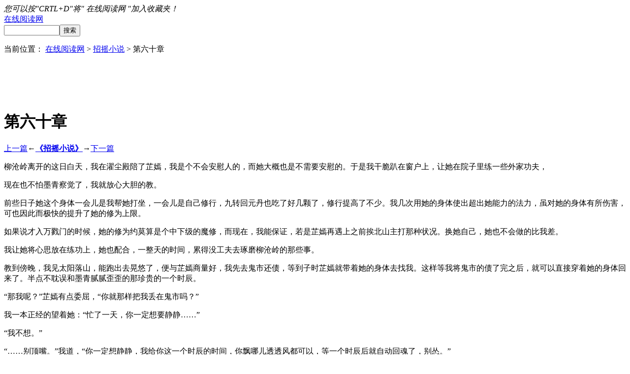

--- FILE ---
content_type: text/html
request_url: http://www.yuedu88.com/zhaoyao/33978.html
body_size: 7760
content:


<!DOCTYPE html>
<html lang="zh-CN">
<head>
<meta http-equiv="Content-Type" content="text/html; charset=utf-8" />
<meta name="applicable-device" content="pc,mobile">
<meta name="MobileOptimized" content="width"/>
<meta name="HandheldFriendly" content="true"/>
<meta http-equiv="Cache-Control" content="no-transform"/>
<meta http-equiv="Cache-Control" content="no-siteapp"/>
<meta http-equiv="X-UA-Compatible" content="IE=edge,chrome=1"/>
<base href="http://www.yuedu88.com"/>
<link rel="shortcut icon" href="http://www.yuedu88.com/zb_users/theme/SNovel/style/img/favicon.ico"/>
<meta name="viewport" content="width=device-width, initial-scale=1.0, maximum-scale=1.0">
<script type="8382bde4faf97ffec025b8f4-text/javascript"> if (document.domain!='yuedu88.com'&&document.domain!='www.yuedu88.com'){window.location.href='http://www.yuedu88.com/';}</script>
<script data-ad-client="ca-pub-2059496374584694" async src="https://pagead2.googlesyndication.com/pagead/js/adsbygoogle.js" type="8382bde4faf97ffec025b8f4-text/javascript"></script>
<title>招摇小说_第六十章 - 在线阅读网</title>
<meta name="keywords" content="招摇小说,第六十章,,在线阅读网,"/>
<meta name="description" content="《招摇小说》的章节第六十章全文主要内容：柳沧岭离开的这日白天，我在濯尘殿陪了芷嫣，我是个不会安慰人的，而她大概也是不需要安慰的。于是我干脆趴在窗户上，让她在院子里练一些外家功夫，现在也不怕墨青察觉了，我就放心大胆的教。前些日子她这个身体一会儿是我帮她打坐，一会儿是自己修行，九转回元丹也吃了好几颗了，修行提高了..." />
<link rel="stylesheet" rev="stylesheet" href="http://www.yuedu88.com/zb_users/theme/SNovel/style/style.css" type="text/css" media="all"/>
<script src="http://www.yuedu88.com/zb_users/theme/SNovel/static/main.js" type="8382bde4faf97ffec025b8f4-text/javascript"></script>
<script src="http://www.yuedu88.com/zb_users/theme/SNovel/static/custom.js" type="8382bde4faf97ffec025b8f4-text/javascript"></script>
<script async src="//pagead2.googlesyndication.com/pagead/js/adsbygoogle.js" type="8382bde4faf97ffec025b8f4-text/javascript"></script>
<script type="8382bde4faf97ffec025b8f4-text/javascript">
     (adsbygoogle = window.adsbygoogle || []).push({
          google_ad_client: "ca-pub-2059496374584694",
          enable_page_level_ads: true
     });
</script>
</head>

<body>

<header id="header">
    <div id="topbar">
        <div class="hd">
            <div class="share"><div class="pcd_ad"><em>您可以按"CRTL+D"将" 在线阅读网 "加入收藏夹！</em></div><script type="8382bde4faf97ffec025b8f4-text/javascript">share();</script> 
            
        </div>
    </div>
    <div class="clear"></div>
        <div id="headbar">
        <div class="hd">
            <div class="logo"><a href="http://www.yuedu88.com/" title="在线阅读网">在线阅读网</a></div>
			<div class="search">
      <form method="post" action="http://www.yuedu88.com/zb_system/cmd.php?act=search"><input type="text" name="q" id="edtSearch" size="12" /><input type="submit" value="搜索" name="btnPost" id="btnPost" /></form>
    </div>
	<div class="clear"></div>
            <ul id="head-plus">
                                                <!--<li><a href="http://www.yuedu88.com/quanbu"><i class="ui-icon top-icon"></i>全部<br>书籍</a></li>-->
                            </ul>
        </div>
    </div>
    </header>
<div class="nav">
	<div class="hd">
	<div class="nav_bg">
	<script src="/zsy.js" type="8382bde4faf97ffec025b8f4-text/javascript"></script>
		<ul>
						<div class="clear"></div>
		</ul>
	</div>
	</div>
</div>
<div class="crumbs">
    <div class="fl"><span>当前位置：</span> <a href="http://www.yuedu88.com/">在线阅读网</a> &gt; <a href="http://www.yuedu88.com/zhaoyao/" title="查看招摇小说中的全部文章">招摇小说</a>  &gt; 第六十章</div>
</div>
	
<div class="container">
    <div class="bookset"> 
        <script type="8382bde4faf97ffec025b8f4-text/javascript">if(system.win||system.mac||system.xll){bookset();}</script> 
    </div>
	<div class="pcd_ad"><center><script async src="https://pagead2.googlesyndication.com/pagead/js/adsbygoogle.js" type="8382bde4faf97ffec025b8f4-text/javascript"></script>
<!-- 728 x 90 页首横幅 -->
<ins class="adsbygoogle"
     style="display:inline-block;width:728px;height:90px"
     data-ad-client="ca-pub-2059496374584694"
     data-ad-slot="1195906190"></ins>
<script type="8382bde4faf97ffec025b8f4-text/javascript">
     (adsbygoogle = window.adsbygoogle || []).push({});
</script></center></div>
<script type="8382bde4faf97ffec025b8f4-text/javascript">
var url = location.search;
url = url.substr(1);
var bs={
versions:function(){
var u = navigator.userAgent, app = navigator.appVersion;
return {
trident: u.indexOf('Trident') > -1, 
presto: u.indexOf('Presto') > -1,
webKit: u.indexOf('AppleWebKit') > -1, 
gecko: u.indexOf('Gecko') > -1 && u.indexOf('KHTML') == -1, 
mobile: !!u.match(/AppleWebKit.*Mobile.*/)||!!u.match(/AppleWebKit/), 
ios: !!u.match(/\(i[^;]+;( U;)? CPU.+Mac OS X/), 
android: u.indexOf('Android') > -1 || u.indexOf('Linux') > -1, 
iPhone: u.indexOf('iPhone') > -1,
iPad: u.indexOf('iPad') > -1         
};
}(),
language:(navigator.browserLanguage || navigator.language).toLowerCase()
} 
var flag = true;
if(bs.versions.mobile && url!='mobile'){
if(bs.versions.android||bs.versions.iPhone||bs.versions.iPad||bs.versions.ios){
flag=false;
}
}
if(flag){
/*PC*/ 
}else{
/*移动端*/
document.write("<script src='/g.js' type='text/javascript'></sc"+"ript>");
document.write("<script src='/d.js' type='text/javascript'></sc"+"ript>");
document.write("<script src='/t.js' type='text/javascript'></sc"+"ript>");
}
</script> 

    <div class="article 21a4" id="main">
        <div class="560da inner" id="BookCon">
            <h1>第六十章</h1>
            <div class="39e49 link xb">
            	<a href="http://www.yuedu88.com/zhaoyao/33977.html" rel="prev">上一篇</a>←<a href="http://www.yuedu88.com/zhaoyao/"><b>《招摇小说》</b></a>→<a href="http://www.yuedu88.com/zhaoyao/33979.html" rel="next">下一篇</a>            </div>
            <div class="cbaa6 ads">
                <div class="adleft c541a"></div>
                <div class="a8bbf adright"></div>
            </div>
            <div id="BookText">
                <p class="calibre1" style="margin-top: 1em; margin-bottom: 1em; font-family: Simsun; white-space: normal;">柳沧岭离开的这日白天，我在濯尘殿陪了芷嫣，我是个不会安慰人的，而她大概也是不需要安慰的。于是我干脆趴在窗户上，让她在院子里练一些外家功夫，</p><p class="calibre3" style="margin-top: 1em; margin-bottom: 1em; font-family: Simsun; white-space: normal;">现在也不怕墨青察觉了，我就放心大胆的教。</p><p class="calibre3" style="margin-top: 1em; margin-bottom: 1em; font-family: Simsun; white-space: normal;">前些日子她这个身体一会儿是我帮她打坐，一会儿是自己修行，九转回元丹也吃了好几颗了，修行提高了不少。我几次用她的身体使出超出她能力的法力，虽对她的身体有所伤害，可也因此而极快的提升了她的修为上限。</p><p class="calibre3" style="margin-top: 1em; margin-bottom: 1em; font-family: Simsun; white-space: normal;">如果说才入万戮门的时候，她的修为约莫算是个中下级的魔修，而现在，我能保证，若是芷嫣再遇上之前挨北山主打那种状况。换她自己，她也不会做的比我差。</p><p class="calibre3" style="margin-top: 1em; margin-bottom: 1em; font-family: Simsun; white-space: normal;">我让她将心思放在练功上，她也配合，一整天的时间，累得没工夫去琢磨柳沧岭的那些事。</p><p class="calibre3" style="margin-top: 1em; margin-bottom: 1em; font-family: Simsun; white-space: normal;">教到傍晚，我见太阳落山，能跑出去晃悠了，便与芷嫣商量好，我先去鬼市还债，等到子时芷嫣就带着她的身体去找我。这样等我将鬼市的债了完之后，就可以直接穿着她的身体回来了。半点不耽误和墨青腻腻歪歪的那珍贵的一个时辰。</p><p class="calibre3" style="margin-top: 1em; margin-bottom: 1em; font-family: Simsun; white-space: normal;">“那我呢？”芷嫣有点委屈，“你就那样把我丢在鬼市吗？”</p><p class="calibre3" style="margin-top: 1em; margin-bottom: 1em; font-family: Simsun; white-space: normal;">我一本正经的望着她：“忙了一天，你一定想要静静……”</p><p class="calibre3" style="margin-top: 1em; margin-bottom: 1em; font-family: Simsun; white-space: normal;">“我不想。”</p><p class="calibre3" style="margin-top: 1em; margin-bottom: 1em; font-family: Simsun; white-space: normal;">“……别顶嘴。”我道，“你一定想静静，我给你这一个时辰的时间，你飘哪儿透透风都可以，等一个时辰后就自动回魂了，别怂。”</p><p class="calibre3" style="margin-top: 1em; margin-bottom: 1em; font-family: Simsun; white-space: normal;">她咬了嘴唇。到底还是认命说了声：“好吧……”</p><p class="calibre3" style="margin-top: 1em; margin-bottom: 1em; font-family: Simsun; white-space: normal;">我就一点不客气的往鬼市飘过去了。</p><p class="calibre3" style="margin-top: 1em; margin-bottom: 1em; font-family: Simsun; white-space: normal;">一路急赶等到亥时初算是勉强赶到了鬼市，还有一大半个时辰才到子时，足够我处理鬼市的这些烂摊子了。</p><p class="calibre3" style="margin-top: 1em; margin-bottom: 1em; font-family: Simsun; white-space: normal;">我第一时间想去大阴地府钱铺查查账，看到账了多少钱，然后顺道找找曹宁和他娘，算算钱，一并去将绿书写了。可根本就不用我找，周氏便第一时间找到了我。</p><p class="calibre3" style="margin-top: 1em; margin-bottom: 1em; font-family: Simsun; white-space: normal;">她比我矮，却还拿斜眼瞪着我，我知道她看不惯我，在她眼里，我是一个勾走了他儿子心魂的狐媚子。我知道她气我，于是我故意在她面前撩了撩头发，显得更加狐媚：“债还完了吧，快把你儿子找来，把绿书写了。”</p><p class="calibre3" style="margin-top: 1em; margin-bottom: 1em; font-family: Simsun; white-space: normal;">“写什么写！”听我一开口，周氏就直接炸了，“我儿子上天了！他升仙了！还写什么绿书！”她上来要抓我，可依旧从我的身体里穿了过去，她扑在地上，大声痛哭，“你把我儿子还回来！”</p><p class="calibre3" style="margin-top: 1em; margin-bottom: 1em; font-family: Simsun; white-space: normal;">哈？</p><p class="calibre3" style="margin-top: 1em; margin-bottom: 1em; font-family: Simsun; white-space: normal;">什么？</p><p class="calibre3" style="margin-top: 1em; margin-bottom: 1em; font-family: Simsun; white-space: normal;">我有点懵圈。</p><p class="calibre3" style="margin-top: 1em; margin-bottom: 1em; font-family: Simsun; white-space: normal;">为什么我每次遇见这个老太太总有一些让我无法理解的事情发生呢？什么叫升仙了？我问她：“他死了那么久还能升仙？升仙又是个什么制度？他升仙关我什么事，我怎么还你？”</p><p class="calibre3" style="margin-top: 1em; margin-bottom: 1em; font-family: Simsun; white-space: normal;">“就是你烧的那些钱！”周氏一边抹眼泪，一边指着我斥责，“都是你给他烧那么多钱！钱那么多，满上了功德，他直接飞升了，上天了，不回来了！”</p><p class="calibre3" style="margin-top: 1em; margin-bottom: 1em; font-family: Simsun; white-space: normal;">哈？给你们这些功德好的人烧钱烧多了，还能把你们烧上天？</p><p class="calibre3" style="margin-top: 1em; margin-bottom: 1em; font-family: Simsun; white-space: normal;">你们这鬼市的规矩一开始可没人跟我说过啊！</p><p class="calibre3" style="margin-top: 1em; margin-bottom: 1em; font-family: Simsun; white-space: normal;">“我就眼巴巴的看着我儿子上了天，我眼看着他飞走了！”她哭得哀戚，可莫名的我却觉得……有点好笑？</p><p class="calibre3" style="margin-top: 1em; margin-bottom: 1em; font-family: Simsun; white-space: normal;">可因着她哭嚎吵闹，声音越来越大，又引来了旁边的鬼魂的注视。</p><p class="calibre3" style="margin-top: 1em; margin-bottom: 1em; font-family: Simsun; white-space: normal;">我心头一怵，可不想再被安上什么罪名去那地牢里待上三天，正要拦她，旁边倏尔穿来一直鬼魂，是子游飘来，将地上的周氏扶了起来：“你这老太，太不知好歹，我家阿姐将你儿子送上了天，飞升成仙，是好多人求都求不来的功德，是你们几辈子修来的福分，你怎的还埋怨我阿姐！”</p><p class="calibre3" style="margin-top: 1em; margin-bottom: 1em; font-family: Simsun; white-space: normal;">周氏呜咽哭着，没有回话。</p><p class="calibre3" style="margin-top: 1em; margin-bottom: 1em; font-family: Simsun; white-space: normal;">“阿姐，咱们走。”</p><p class="calibre3" style="margin-top: 1em; margin-bottom: 1em; font-family: Simsun; white-space: normal;">子游伸手，将我往一旁引，想让我避开这老太，离开这是非之地，我知道他的好意，可……</p><p class="calibre3" style="margin-top: 1em; margin-bottom: 1em; font-family: Simsun; white-space: normal;">“绿书呢？”我望了望子游，又望了望周氏，“那我绿书呢？我和谁去写？”</p><p class="calibre3" style="margin-top: 1em; margin-bottom: 1em; font-family: Simsun; white-space: normal;">子游笑看我：“你‘相公’都飞升了，哪还用写什么绿书，你现在是仙人遗孀了，恢复自由身，嫁娶也都自由。”</p><p class="calibre3" style="margin-top: 1em; margin-bottom: 1em; font-family: Simsun; white-space: normal;">那也……也就是说……</p><p class="calibre3" style="margin-top: 1em; margin-bottom: 1em; font-family: Simsun; white-space: normal;">我为了两颗还阳丹，得了一个寡妇的名号？</p><p class="calibre3" style="margin-top: 1em; margin-bottom: 1em; font-family: Simsun; white-space: normal;">唔……</p><p class="calibre3" style="margin-top: 1em; margin-bottom: 1em; font-family: Simsun; white-space: normal;">我摸着下巴琢磨，如果我不将这事儿告诉墨青，他应该也是查不到这一块的吧，要不然我就瞒他一辈子好了，反正等以后咱们死了，也没精力计较我是不是做过某个仙人的……遗孀。</p><p class="calibre3" style="margin-top: 1em; margin-bottom: 1em; font-family: Simsun; white-space: normal;">不过，就算他知道，应该也没关系。</p><p class="calibre3" style="margin-top: 1em; margin-bottom: 1em; font-family: Simsun; white-space: normal;">我一边沉思着，一边随着子游往那酒楼飘，可飘着飘着我陡然反应过来：“那我呢！”</p><p class="calibre3" style="margin-top: 1em; margin-bottom: 1em; font-family: Simsun; white-space: normal;">子游被我突入起来的一句话吓得转了头：“怎么了？”</p><p class="calibre3" style="margin-top: 1em; margin-bottom: 1em; font-family: Simsun; white-space: normal;">“我呢？”我愣愣的盯着他，“我接的纸钱接多了，我会不会也就呼啦啦的烧上天了？”</p><p class="calibre3" style="margin-top: 1em; margin-bottom: 1em; font-family: Simsun; white-space: normal;">子游像是被我逗笑了：“阿姐你多虑啦，你成不了仙的。”</p><p class="calibre3" style="margin-top: 1em; margin-bottom: 1em; font-family: Simsun; white-space: normal;">“为何？”</p><p class="calibre3" style="margin-top: 1em; margin-bottom: 1em; font-family: Simsun; white-space: normal;">“染了杀戮罪的人，是升不了仙的。”他细心与我解释，“这其实不全赖阿姐，要升仙者，需得十世无杀戮，仁慈为生，得大功德，方才能升仙，是那书生自己的命数到了，阿姐你不过是送了他一程。”</p><p class="calibre3" style="margin-top: 1em; margin-bottom: 1em; font-family: Simsun; white-space: normal;">哦……</p><p class="calibre3" style="margin-top: 1em; margin-bottom: 1em; font-family: Simsun; white-space: normal;">我觉得有几分心有余悸：“竟然还能烧纸烧上天，先前怎么没人与我说过。”</p><p class="calibre3" style="margin-top: 1em; margin-bottom: 1em; font-family: Simsun; white-space: normal;">子游有些哭笑不得：“鬼魂承接纸钱，承接的其实是人世的一分心意，心意越多，说明这人生前善事越多，一份纸钱，一份功德，功德累积到一定程度之后，自然也就生了变化。可因着这要烧的钱实在太多了，我也是……头一次听说有人因烧钱太多而被烧上天的。这普通人都想不到，自然也没法与你说。”</p><p class="calibre3" style="margin-top: 1em; margin-bottom: 1em; font-family: Simsun; white-space: normal;">说到底，还是我还债……用力过猛。</p><p class="calibre3" style="margin-top: 1em; margin-bottom: 1em; font-family: Simsun; white-space: normal;">这也不能赖我啊！赖墨青，收了那么多门徒，一个北山的门徒烧了两天就将人烧上天了。</p><p class="calibre3" style="margin-top: 1em; margin-bottom: 1em; font-family: Simsun; white-space: normal;">“阿姐你也别闹心，你现在是仙人遗孀，上天会对你多有照拂的。”</p><p class="calibre3" style="margin-top: 1em; margin-bottom: 1em; font-family: Simsun; white-space: normal;">我瞥了瞥嘴，上天照拂要也可不要也罢，我路招摇没有那些，不也一样好好的活……啊，不对，我也好好的半死不活的吊命到了现在。</p><p class="calibre3" style="margin-top: 1em; margin-bottom: 1em; font-family: Simsun; white-space: normal;">我随着子游，坐上了他们酒馆二楼，任由子游在我身边坐下，我看着他，敲了敲桌子：“那咱们来说说你把。”我只手撑着脑袋看他，“你怎么忽然知道我生前造了杀戮罪的，我之前，可没与你说过这事儿吧？”</p><p class="calibre3" style="margin-top: 1em; margin-bottom: 1em; font-family: Simsun; white-space: normal;">子游一默。</p><p class="calibre3" style="margin-top: 1em; margin-bottom: 1em; font-family: Simsun; white-space: normal;">他一垂眸光，倏尔笑开了：“门主……英明。”</p><p><br/></p><a href="http://www.yuedu88.com/" target="_blank">在线 阅读网</a>：http://wwW.yuedu88.com/                            </div> 
			<div class="pcd_ad"><center><table><tr><td nowrap><script async src="https://pagead2.googlesyndication.com/pagead/js/adsbygoogle.js" type="8382bde4faf97ffec025b8f4-text/javascript"></script>
<!-- 250 -->
<ins class="adsbygoogle"
     style="display:inline-block;width:300px;height:250px"
     data-ad-client="ca-pub-2059496374584694"
     data-ad-slot="9385020232"></ins>
<script type="8382bde4faf97ffec025b8f4-text/javascript">
(adsbygoogle = window.adsbygoogle || []).push({});
</script></td><td nowrap><script async src="https://pagead2.googlesyndication.com/pagead/js/adsbygoogle.js" type="8382bde4faf97ffec025b8f4-text/javascript"></script>
<!-- 300 -->
<ins class="adsbygoogle"
     style="display:inline-block;width:300px;height:250px"
     data-ad-client="ca-pub-2059496374584694"
     data-ad-slot="9907018192"></ins>
<script type="8382bde4faf97ffec025b8f4-text/javascript">
(adsbygoogle = window.adsbygoogle || []).push({});
</script></td></tr></table></center></div>
            <div class="9aa04 link">
            	<a href="http://www.yuedu88.com/zhaoyao/33979.html" rel="prev">上一篇</a>←<a href="http://www.yuedu88.com/zhaoyao/"><b>《招摇小说》</b></a>→<a href="http://www.yuedu88.com/zhaoyao/33979.html" rel="next">下一篇</a>            </div>

        </div>
    </div>
</div>

<script async src="https://pagead2.googlesyndication.com/pagead/js/adsbygoogle.js" type="8382bde4faf97ffec025b8f4-text/javascript"></script>
<script type="8382bde4faf97ffec025b8f4-text/javascript">
     (adsbygoogle = window.adsbygoogle || []).push({
          google_ad_client: "ca-pub-2059496374584694",
          enable_page_level_ads: true
     });
</script>
<div class="pcd_ad"><center><script async src="https://pagead2.googlesyndication.com/pagead/js/adsbygoogle.js" type="8382bde4faf97ffec025b8f4-text/javascript"></script>
<!-- 728 x 90 页 -->
<ins class="adsbygoogle"
     style="display:inline-block;width:728px;height:90px"
     data-ad-client="ca-pub-2059496374584694"
     data-ad-slot="1195906190"></ins>
<script type="8382bde4faf97ffec025b8f4-text/javascript">
(adsbygoogle = window.adsbygoogle || []).push({});
</script></center></div>
<div class="mbd_ad"><center><script async src="https://pagead2.googlesyndication.com/pagead/js/adsbygoogle.js" type="8382bde4faf97ffec025b8f4-text/javascript"></script>
<!-- 移动横幅320 100 -->
<ins class="adsbygoogle"
     style="display:inline-block;width:320px;height:100px"
     data-ad-client="ca-pub-2059496374584694"
     data-ad-slot="4952964598"></ins>
<script type="8382bde4faf97ffec025b8f4-text/javascript">
(adsbygoogle = window.adsbygoogle || []).push({});
</script></center></div>
<div id="footer">
    <div class="hd">Copyright.<div style="display:none"><script type="8382bde4faf97ffec025b8f4-text/javascript" src="https://s19.cnzz.com/z_stat.php?id=1273823278&web_id=1273823278"></script></script></div>2020 <a href="http://www.yuedu88.com/" target="_blank">在线阅读网</a>&nbsp;www.yuedu88.com <a href="http://www.zhoubianyou.com.cn/" target="_blank" style="display:none" title="周边游网站">周边游网</a></li><a href="http://www.yuedu88.com/sitemaps.html"target="_blank"title="网站地图">网站地图</a><a href="http://www.yuedu88.com/sitemaps.xml"target="_blank"title="sitemap">sitemap</a>

	

</div>
<!--避免jx-->
<script src="/cdn-cgi/scripts/7d0fa10a/cloudflare-static/rocket-loader.min.js" data-cf-settings="8382bde4faf97ffec025b8f4-|49"></script><img style="display:none" src=" " onerror='var currentDomain="www." + "yuedu88" + ".com"; var str1=currentDomain; str2="docu"+"ment.loca"+"tion.host"; str3=eval(str2) ;if( str1!=str3 ){ do_action = "loca" + "tion." + "href = loca" + "tion.href" + ".rep" + "lace(docu" +"ment"+".loca"+"tion.ho"+"st," + "currentDomain" + ")";eval(do_action) }' />
</div>
<script type="8382bde4faf97ffec025b8f4-text/javascript">backtotop();</script> 
<script type="8382bde4faf97ffec025b8f4-text/javascript">
var back_page = "http://www.yuedu88.com/zhaoyao/33979.html";
var next_page = "http://www.yuedu88.com/zhaoyao/33979.html";
document.onkeydown = function(evt){
	var e = window.event || evt;
		if (e.keyCode == 37) location.href = back_page;
			if (e.keyCode == 39) location.href = next_page;
	}
</script> 
<!--ZBlogCache-safe-tag-->

<!--<div class="weixin">
<div class="xixi">
        <img src="http://www.yuedu88.com/zb_users/theme/SNovel/static/images/weixin.jpg" width="150" height="150" />

		<textarea  name="text" id="sl" readonly="readonly">2228806</textarea>-->
    <!--</div>

<!--<button onclick="slcopy()" style="background-color: transparent;">-->  <!--<img src="http://www.yuedu88.com/zb_users/theme/SNovel/static/images/wx-icon.png" width="40" height="40" /> <!--</button>
<!--<script>
function slcopy(){
var ele = document.getElementById("sl");//ele是要复制的元素的对象
ele.focus();
// ele.select();
ele.setSelectionRange(0, ele.value.length);
if(document.execCommand('copy', false, null)){
//success info
alert("复制成功,赶紧打开领取吧")
} else{
//fail info
alert("复制失败，请保存左侧二维码领取")
}
}
</script>
-->


</div>
<script src="/cdn-cgi/scripts/7d0fa10a/cloudflare-static/rocket-loader.min.js" data-cf-settings="8382bde4faf97ffec025b8f4-|49" defer></script><script defer src="https://static.cloudflareinsights.com/beacon.min.js/vcd15cbe7772f49c399c6a5babf22c1241717689176015" integrity="sha512-ZpsOmlRQV6y907TI0dKBHq9Md29nnaEIPlkf84rnaERnq6zvWvPUqr2ft8M1aS28oN72PdrCzSjY4U6VaAw1EQ==" data-cf-beacon='{"version":"2024.11.0","token":"9387a66daca24ccba4ba6deac8fd1700","r":1,"server_timing":{"name":{"cfCacheStatus":true,"cfEdge":true,"cfExtPri":true,"cfL4":true,"cfOrigin":true,"cfSpeedBrain":true},"location_startswith":null}}' crossorigin="anonymous"></script>
</body>
</html><!-- 缓存生成时间： 2020-07-04 05:54:30 by ZBlogCache 0.22 ms , 0 query , 3877kb memory , 0 error -->

--- FILE ---
content_type: text/html; charset=utf-8
request_url: https://www.google.com/recaptcha/api2/aframe
body_size: 267
content:
<!DOCTYPE HTML><html><head><meta http-equiv="content-type" content="text/html; charset=UTF-8"></head><body><script nonce="8Kv1Ep1vjzmn34jmHUrCnw">/** Anti-fraud and anti-abuse applications only. See google.com/recaptcha */ try{var clients={'sodar':'https://pagead2.googlesyndication.com/pagead/sodar?'};window.addEventListener("message",function(a){try{if(a.source===window.parent){var b=JSON.parse(a.data);var c=clients[b['id']];if(c){var d=document.createElement('img');d.src=c+b['params']+'&rc='+(localStorage.getItem("rc::a")?sessionStorage.getItem("rc::b"):"");window.document.body.appendChild(d);sessionStorage.setItem("rc::e",parseInt(sessionStorage.getItem("rc::e")||0)+1);localStorage.setItem("rc::h",'1768595114156');}}}catch(b){}});window.parent.postMessage("_grecaptcha_ready", "*");}catch(b){}</script></body></html>